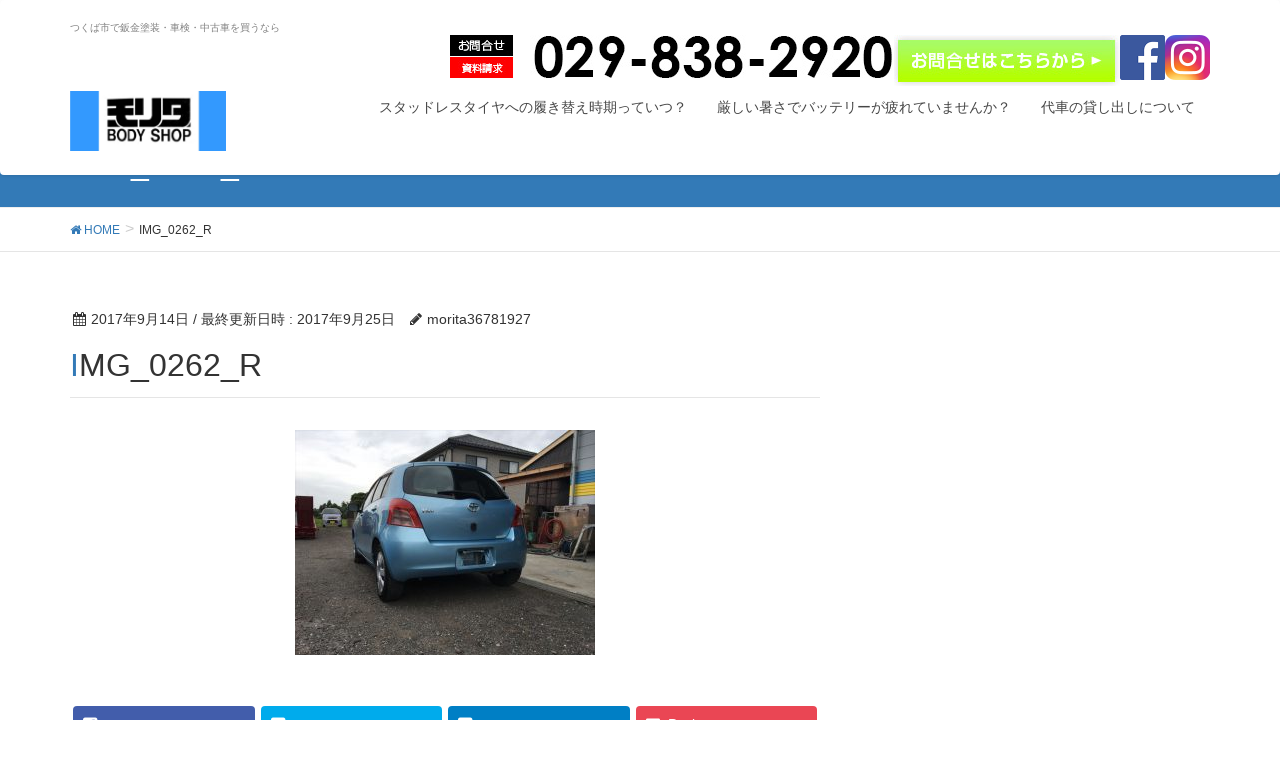

--- FILE ---
content_type: text/html; charset=UTF-8
request_url: http://morita-bodyshop.com/img_0262_r/
body_size: 28571
content:
<!DOCTYPE html>
<html lang="ja">
<head>
<meta charset="utf-8">
<meta http-equiv="X-UA-Compatible" content="IE=edge">
<meta name="viewport" content="width=device-width, initial-scale=1">
<title>IMG_0262_R | つくば市で自動車鈑金塗装・車検、中古車販売なら　|　モリタボディーショップ</title>
<meta name="keywords" content="つくば,自動車鈑金,塗装,車検,中古車" />
<link rel='dns-prefetch' href='//oss.maxcdn.com' />
<link rel='dns-prefetch' href='//ajax.googleapis.com' />
<link rel='dns-prefetch' href='//s.w.org' />
<link rel="alternate" type="application/rss+xml" title="つくば市で自動車鈑金塗装・車検、中古車販売なら　|　モリタボディーショップ &raquo; フィード" href="http://morita-bodyshop.com/feed/" />
<link rel="alternate" type="application/rss+xml" title="つくば市で自動車鈑金塗装・車検、中古車販売なら　|　モリタボディーショップ &raquo; コメントフィード" href="http://morita-bodyshop.com/comments/feed/" />
<link rel="alternate" type="application/rss+xml" title="つくば市で自動車鈑金塗装・車検、中古車販売なら　|　モリタボディーショップ &raquo; IMG_0262_R のコメントのフィード" href="http://morita-bodyshop.com/feed/?attachment_id=652" />
<meta name="description" content="" /><style type="text/css">.color_key_bg,.color_key_bg_hover:hover{background-color: #337ab7;}.color_key_txt,.color_key_txt_hover:hover{color: #337ab7;}.color_key_border,.color_key_border_hover:hover{border-color: #337ab7;}.color_key_dark_bg,.color_key_dark_bg_hover:hover{background-color: #2e6da4;}.color_key_dark_txt,.color_key_dark_txt_hover:hover{color: #2e6da4;}.color_key_dark_border,.color_key_dark_border_hover:hover{border-color: #2e6da4;}</style>
		<script type="text/javascript">
			window._wpemojiSettings = {"baseUrl":"https:\/\/s.w.org\/images\/core\/emoji\/2.3\/72x72\/","ext":".png","svgUrl":"https:\/\/s.w.org\/images\/core\/emoji\/2.3\/svg\/","svgExt":".svg","source":{"concatemoji":"http:\/\/morita-bodyshop.com\/wp-includes\/js\/wp-emoji-release.min.js?ver=4.8.1"}};
			!function(a,b,c){function d(a){var b,c,d,e,f=String.fromCharCode;if(!k||!k.fillText)return!1;switch(k.clearRect(0,0,j.width,j.height),k.textBaseline="top",k.font="600 32px Arial",a){case"flag":return k.fillText(f(55356,56826,55356,56819),0,0),b=j.toDataURL(),k.clearRect(0,0,j.width,j.height),k.fillText(f(55356,56826,8203,55356,56819),0,0),c=j.toDataURL(),b===c&&(k.clearRect(0,0,j.width,j.height),k.fillText(f(55356,57332,56128,56423,56128,56418,56128,56421,56128,56430,56128,56423,56128,56447),0,0),b=j.toDataURL(),k.clearRect(0,0,j.width,j.height),k.fillText(f(55356,57332,8203,56128,56423,8203,56128,56418,8203,56128,56421,8203,56128,56430,8203,56128,56423,8203,56128,56447),0,0),c=j.toDataURL(),b!==c);case"emoji4":return k.fillText(f(55358,56794,8205,9794,65039),0,0),d=j.toDataURL(),k.clearRect(0,0,j.width,j.height),k.fillText(f(55358,56794,8203,9794,65039),0,0),e=j.toDataURL(),d!==e}return!1}function e(a){var c=b.createElement("script");c.src=a,c.defer=c.type="text/javascript",b.getElementsByTagName("head")[0].appendChild(c)}var f,g,h,i,j=b.createElement("canvas"),k=j.getContext&&j.getContext("2d");for(i=Array("flag","emoji4"),c.supports={everything:!0,everythingExceptFlag:!0},h=0;h<i.length;h++)c.supports[i[h]]=d(i[h]),c.supports.everything=c.supports.everything&&c.supports[i[h]],"flag"!==i[h]&&(c.supports.everythingExceptFlag=c.supports.everythingExceptFlag&&c.supports[i[h]]);c.supports.everythingExceptFlag=c.supports.everythingExceptFlag&&!c.supports.flag,c.DOMReady=!1,c.readyCallback=function(){c.DOMReady=!0},c.supports.everything||(g=function(){c.readyCallback()},b.addEventListener?(b.addEventListener("DOMContentLoaded",g,!1),a.addEventListener("load",g,!1)):(a.attachEvent("onload",g),b.attachEvent("onreadystatechange",function(){"complete"===b.readyState&&c.readyCallback()})),f=c.source||{},f.concatemoji?e(f.concatemoji):f.wpemoji&&f.twemoji&&(e(f.twemoji),e(f.wpemoji)))}(window,document,window._wpemojiSettings);
		</script>
		<style type="text/css">
img.wp-smiley,
img.emoji {
	display: inline !important;
	border: none !important;
	box-shadow: none !important;
	height: 1em !important;
	width: 1em !important;
	margin: 0 .07em !important;
	vertical-align: -0.1em !important;
	background: none !important;
	padding: 0 !important;
}
</style>
<link rel='stylesheet' id='contact-form-7-css'  href='http://morita-bodyshop.com/wp-content/plugins/contact-form-7/includes/css/styles.css?ver=4.9' type='text/css' media='all' />
<link rel='stylesheet' id='tb-jquery-ui-theme-css'  href='https://ajax.googleapis.com/ajax/libs/jqueryui/1.10.3/themes/cupertino/jquery-ui.min.css?ver=4.8.1' type='text/css' media='all' />
<link rel='stylesheet' id='vkExUnit_common_style-css'  href='http://morita-bodyshop.com/wp-content/plugins/vk-all-in-one-expansion-unit/css/vkExUnit_style.css?ver=5.3.8' type='text/css' media='all' />
<link rel='stylesheet' id='font-awesome-css'  href='http://morita-bodyshop.com/wp-content/themes/lightning/library/font-awesome/4.6.1/css/font-awesome.min.css?ver=4.6.1' type='text/css' media='all' />
<link rel='stylesheet' id='lightning-design-style-css'  href='http://morita-bodyshop.com/wp-content/themes/lightning/design_skin/origin/css/style.css?ver=4.8.1' type='text/css' media='all' />
<link rel='stylesheet' id='lightning-theme-style-css'  href='http://morita-bodyshop.com/wp-content/themes/lightning/style.css?ver=4.8.1' type='text/css' media='all' />
<style id='lightning-theme-style-inline-css' type='text/css'>

			.prBlock_icon_outer { border:1px solid #337ab7; }
			.prBlock_icon { color:#337ab7; }
		
</style>
<script type='text/javascript' src='http://morita-bodyshop.com/wp-includes/js/jquery/jquery.js?ver=1.12.4'></script>
<script type='text/javascript' src='http://morita-bodyshop.com/wp-includes/js/jquery/jquery-migrate.min.js?ver=1.4.1'></script>
<!--[if lt IE 9]>
<script type='text/javascript' src='//oss.maxcdn.com/html5shiv/3.7.2/html5shiv.min.js?ver=4.8.1'></script>
<![endif]-->
<!--[if lt IE 9]>
<script type='text/javascript' src='//oss.maxcdn.com/respond/1.4.2/respond.min.js?ver=4.8.1'></script>
<![endif]-->
<script type='text/javascript' src='http://morita-bodyshop.com/wp-content/themes/lightning/js/all_in_header_fixed.min.js?ver=4.8.1'></script>
<link rel='https://api.w.org/' href='http://morita-bodyshop.com/wp-json/' />
<link rel="EditURI" type="application/rsd+xml" title="RSD" href="http://morita-bodyshop.com/xmlrpc.php?rsd" />
<link rel="wlwmanifest" type="application/wlwmanifest+xml" href="http://morita-bodyshop.com/wp-includes/wlwmanifest.xml" /> 
<meta name="generator" content="WordPress 4.8.1" />
<link rel='shortlink' href='http://morita-bodyshop.com/?p=652' />
<link rel="alternate" type="application/json+oembed" href="http://morita-bodyshop.com/wp-json/oembed/1.0/embed?url=http%3A%2F%2Fmorita-bodyshop.com%2Fimg_0262_r%2F" />
<link rel="alternate" type="text/xml+oembed" href="http://morita-bodyshop.com/wp-json/oembed/1.0/embed?url=http%3A%2F%2Fmorita-bodyshop.com%2Fimg_0262_r%2F&#038;format=xml" />
<link rel="SHORTCUT ICON" HREF="http://morita-bodyshop.com/wp-content/uploads/2016/12/h25.jpg" /><!-- [ VK All in one Expansion Unit OGP ] -->
<meta property="og:site_name" content="つくば市で自動車鈑金塗装・車検、中古車販売なら　|　モリタボディーショップ" />
<meta property="og:url" content="http://morita-bodyshop.com/img_0262_r/" />
<meta property="og:title" content="IMG_0262_R | つくば市で自動車鈑金塗装・車検、中古車販売なら　|　モリタボディーショップ" />
<meta property="og:description" content="" />
<meta property="og:type" content="article" />
<!-- [ / VK All in one Expansion Unit OGP ] -->
<link rel="icon" href="http://morita-bodyshop.com/wp-content/uploads/2016/12/cropped-morita-1-32x32.jpg" sizes="32x32" />
<link rel="icon" href="http://morita-bodyshop.com/wp-content/uploads/2016/12/cropped-morita-1-192x192.jpg" sizes="192x192" />
<link rel="apple-touch-icon-precomposed" href="http://morita-bodyshop.com/wp-content/uploads/2016/12/cropped-morita-1-180x180.jpg" />
<meta name="msapplication-TileImage" content="http://morita-bodyshop.com/wp-content/uploads/2016/12/cropped-morita-1-270x270.jpg" />


<!-- Global site tag (gtag.js) - Google AdWords: 969001330 -->
<script async src="https://www.googletagmanager.com/gtag/js?id=AW-969001330"></script>
<script>
  window.dataLayer = window.dataLayer || [];
  function gtag(){dataLayer.push(arguments);}
  gtag('js', new Date());

  gtag('config', 'AW-969001330');
</script>

<!-- Google Code for &#12304;&#38651;&#35441;&#12305;&#12514;&#12522;&#12479; Conversion Page
In your html page, add the snippet and call
goog_report_conversion when someone clicks on the
phone number link or button. -->
<script type="text/javascript">
  /* <![CDATA[ */
  goog_snippet_vars = function() {
    var w = window;
    w.google_conversion_id = 969001330;
    w.google_conversion_label = "FY2RCLHAtXsQ8pKHzgM";
    w.google_remarketing_only = false;
  }
  // DO NOT CHANGE THE CODE BELOW.
  goog_report_conversion = function(url) {
    goog_snippet_vars();
    window.google_conversion_format = "3";
    var opt = new Object();
    opt.onload_callback = function() {
    if (typeof(url) != 'undefined') {
      window.location = url;
    }
  }
  var conv_handler = window['google_trackConversion'];
  if (typeof(conv_handler) == 'function') {
    conv_handler(opt);
  }
}
/* ]]> */
</script>
<script type="text/javascript"
  src="//www.googleadservices.com/pagead/conversion_async.js">
</script>





</head>
<body class="attachment attachment-template-default single single-attachment postid-652 attachmentid-652 attachment-jpeg headfix header_height_changer">
<header class="navbar siteHeader">
        <div class="container siteHeadContainer">

<!--↓CTA-->
<div class="header-ttl">つくば市で鈑金塗装・車検・中古車を買うなら</div>
<a href="https://www.instagram.com/mbskabocyan/"><img class="social" src="http://morita-bodyshop.com/wp-content/uploads/2017/08/instagram.png" alt="インスタグラム"></a>
<a href="https://www.facebook.com/モリタボディショップ-169624710309896/?modal=admin_todo_tour"><img class="social" src="http://morita-bodyshop.com/wp-content/uploads/2017/08/facebook.jpg"  alt="フェイスブック"></a>
<a href="http://morita-bodyshop.com/contact/"><img class="contact" src="http://morita-bodyshop.com/wp-content/uploads/2017/09/tel新_03.jpg"　alt="お問合せ"></a>
<a onclick="return gtag_report_conversion('0298382920');" href="tel:0298382920"><img class="tel" src="http://morita-bodyshop.com/wp-content/uploads/2017/09/tel_07.jpg" alt="電話番号"></a>
<!--↑CTA-->
<br style="clear:both;">

        <div class="navbar-header">
            <h1 class="navbar-brand siteHeader_logo">
            <a href="http://morita-bodyshop.com/"><span>
            <img src="http://morita-bodyshop.com/wp-content/uploads/2016/12/789789789.jpg" alt="つくば市で自動車鈑金塗装・車検、中古車販売なら　|　モリタボディーショップ" />            </span></a>
            </h1>
                                      <a href="#" class="btn btn-default menuBtn menuClose menuBtn_left" id="menuBtn"><i class="fa fa-bars" aria-hidden="true"></i></a>
                    </div>

        <div id="gMenu_outer" class="gMenu_outer"><nav class="menu-%e3%83%98%e3%83%83%e3%83%80%e3%83%bc-container"><ul id="menu-%e3%83%98%e3%83%83%e3%83%80%e3%83%bc" class="menu nav gMenu"><li id="menu-item-1114" class="menu-item menu-item-type-post_type menu-item-object-page"><a href="http://morita-bodyshop.com/studlesstire/"><strong class="gMenu_name">スタッドレスタイヤへの履き替え時期っていつ？</strong></a></li>
<li id="menu-item-1115" class="menu-item menu-item-type-post_type menu-item-object-page"><a href="http://morita-bodyshop.com/bettery/"><strong class="gMenu_name">厳しい暑さでバッテリーが疲れていませんか？</strong></a></li>
<li id="menu-item-1260" class="menu-item menu-item-type-post_type menu-item-object-page"><a href="http://morita-bodyshop.com/%e4%bb%a3%e8%bb%8a%e3%81%ae%e8%b2%b8%e3%81%97%e5%87%ba%e3%81%97%e3%81%ab%e3%81%a4%e3%81%84%e3%81%a6/"><strong class="gMenu_name">代車の貸し出しについて</strong></a></li>
</ul></nav></div>    </div>
    </header>

<div class="section page-header"><div class="container"><div class="row"><div class="col-md-12">
<div class="page-header_pageTitle">
IMG_0262_R</div>
</div></div></div></div><!-- [ /.page-header ] -->
<!-- [ .breadSection ] -->
<div class="section breadSection">
<div class="container">
<div class="row">
<ol class="breadcrumb" itemtype="http://schema.org/BreadcrumbList"><li id="panHome" itemprop="itemListElement" itemscope itemtype="http://schema.org/ListItem"><a itemprop="item" href="http://morita-bodyshop.com/"><span itemprop="name"><i class="fa fa-home"></i> HOME</span></a></li><li><span>IMG_0262_R</span></li></ol>
</div>
</div>
</div>
<!-- [ /.breadSection ] -->
<div class="section siteContent">
<div class="container">
<div class="row">

<div class="col-md-8 mainSection" id="main" role="main">

<article id="post-652" class="post-652 attachment type-attachment status-inherit hentry">
	<header>
	
<div class="entry-meta">
<span class="published entry-meta_items">2017年9月14日</span>



<span class="entry-meta_items entry-meta_updated">/ 最終更新日時 : <span class="updated">2017年9月25日</span></span>


<span class="vcard author entry-meta_items entry-meta_items_author"><span class="fn">morita36781927</span></span>


</div>	<h1 class="entry-title">IMG_0262_R</h1>
	</header>
	<div class="entry-body">
	<p class="attachment"><a href='http://morita-bodyshop.com/wp-content/uploads/2017/09/IMG_0262_R.jpg'><img width="300" height="225" src="http://morita-bodyshop.com/wp-content/uploads/2017/09/IMG_0262_R-300x225.jpg" class="attachment-medium size-medium" alt="" srcset="http://morita-bodyshop.com/wp-content/uploads/2017/09/IMG_0262_R-300x225.jpg 300w, http://morita-bodyshop.com/wp-content/uploads/2017/09/IMG_0262_R-768x576.jpg 768w, http://morita-bodyshop.com/wp-content/uploads/2017/09/IMG_0262_R-1024x768.jpg 1024w, http://morita-bodyshop.com/wp-content/uploads/2017/09/IMG_0262_R.jpg 1300w" sizes="(max-width: 300px) 100vw, 300px" /></a></p>
<div class="veu_socialSet veu_contentAddSection"><script>window.twttr=(function(d,s,id){var js,fjs=d.getElementsByTagName(s)[0],t=window.twttr||{};if(d.getElementById(id))return t;js=d.createElement(s);js.id=id;js.src="https://platform.twitter.com/widgets.js";fjs.parentNode.insertBefore(js,fjs);t._e=[];t.ready=function(f){t._e.push(f);};return t;}(document,"script","twitter-wjs"));</script><ul><li class="sb_facebook sb_icon"><a href="//www.facebook.com/sharer.php?src=bm&u=http://morita-bodyshop.com/img_0262_r/&amp;t=IMG_0262_R+%7C+%E3%81%A4%E3%81%8F%E3%81%B0%E5%B8%82%E3%81%A7%E8%87%AA%E5%8B%95%E8%BB%8A%E9%88%91%E9%87%91%E5%A1%97%E8%A3%85%E3%83%BB%E8%BB%8A%E6%A4%9C%E3%80%81%E4%B8%AD%E5%8F%A4%E8%BB%8A%E8%B2%A9%E5%A3%B2%E3%81%AA%E3%82%89%E3%80%80%7C%E3%80%80%E3%83%A2%E3%83%AA%E3%82%BF%E3%83%9C%E3%83%87%E3%82%A3%E3%83%BC%E3%82%B7%E3%83%A7%E3%83%83%E3%83%97" target="_blank" onclick="window.open(this.href,'FBwindow','width=650,height=450,menubar=no,toolbar=no,scrollbars=yes');return false;"><span class="vk_icon_w_r_sns_fb icon_sns"></span><span class="sns_txt">Facebook</span><span class="veu_count_sns_fb"></span></a></li><li class="sb_twitter sb_icon"><a href="//twitter.com/intent/tweet?url=http://morita-bodyshop.com/img_0262_r/&amp;text=IMG_0262_R+%7C+%E3%81%A4%E3%81%8F%E3%81%B0%E5%B8%82%E3%81%A7%E8%87%AA%E5%8B%95%E8%BB%8A%E9%88%91%E9%87%91%E5%A1%97%E8%A3%85%E3%83%BB%E8%BB%8A%E6%A4%9C%E3%80%81%E4%B8%AD%E5%8F%A4%E8%BB%8A%E8%B2%A9%E5%A3%B2%E3%81%AA%E3%82%89%E3%80%80%7C%E3%80%80%E3%83%A2%E3%83%AA%E3%82%BF%E3%83%9C%E3%83%87%E3%82%A3%E3%83%BC%E3%82%B7%E3%83%A7%E3%83%83%E3%83%97" target="_blank" onclick="window.open(this.href,'Twitterwindow','width=650,height=450,menubar=no,toolbar=no,scrollbars=yes');return false;" ><span class="vk_icon_w_r_sns_twitter icon_sns"></span><span class="sns_txt">twitter</span></a></li><li class="sb_hatena sb_icon"><a href="//b.hatena.ne.jp/add?mode=confirm&url=http://morita-bodyshop.com/img_0262_r/&amp;title=IMG_0262_R+%7C+%E3%81%A4%E3%81%8F%E3%81%B0%E5%B8%82%E3%81%A7%E8%87%AA%E5%8B%95%E8%BB%8A%E9%88%91%E9%87%91%E5%A1%97%E8%A3%85%E3%83%BB%E8%BB%8A%E6%A4%9C%E3%80%81%E4%B8%AD%E5%8F%A4%E8%BB%8A%E8%B2%A9%E5%A3%B2%E3%81%AA%E3%82%89%E3%80%80%7C%E3%80%80%E3%83%A2%E3%83%AA%E3%82%BF%E3%83%9C%E3%83%87%E3%82%A3%E3%83%BC%E3%82%B7%E3%83%A7%E3%83%83%E3%83%97" target="_blank" onclick="window.open(this.href,'Hatenawindow','width=650,height=450,menubar=no,toolbar=no,scrollbars=yes');return false;"><span class="vk_icon_w_r_sns_hatena icon_sns"></span><span class="sns_txt">Hatena</span><span class="veu_count_sns_hb"></span></a></li><li class="sb_pocket sb_icon"><a href="//getpocket.com/edit?url=http://morita-bodyshop.com/img_0262_r/&title=IMG_0262_R+%7C+%E3%81%A4%E3%81%8F%E3%81%B0%E5%B8%82%E3%81%A7%E8%87%AA%E5%8B%95%E8%BB%8A%E9%88%91%E9%87%91%E5%A1%97%E8%A3%85%E3%83%BB%E8%BB%8A%E6%A4%9C%E3%80%81%E4%B8%AD%E5%8F%A4%E8%BB%8A%E8%B2%A9%E5%A3%B2%E3%81%AA%E3%82%89%E3%80%80%7C%E3%80%80%E3%83%A2%E3%83%AA%E3%82%BF%E3%83%9C%E3%83%87%E3%82%A3%E3%83%BC%E3%82%B7%E3%83%A7%E3%83%83%E3%83%97" target="_blank" onclick="window.open(this.href,'Pokcetwindow','width=650,height=450,menubar=no,toolbar=no,scrollbars=yes');return false;"><i class="fa fa-get-pocket" aria-hidden="true"></i><span class="sns_txt">Pocket</span><span class="veu_count_sns_pocket"></span></a></li></ul></div><!-- [ /.socialSet ] -->	</div><!-- [ /.entry-body ] -->

	<div class="entry-footer">
	
	
		</div><!-- [ /.entry-footer ] -->

	
<div id="comments" class="comments-area">

	
	
	
		<div id="respond" class="comment-respond">
		<h3 id="reply-title" class="comment-reply-title">コメントを残す <small><a rel="nofollow" id="cancel-comment-reply-link" href="/img_0262_r/#respond" style="display:none;">コメントをキャンセル</a></small></h3>			<form action="http://morita-bodyshop.com/wp-comments-post.php" method="post" id="commentform" class="comment-form">
				<p class="comment-notes"><span id="email-notes">メールアドレスが公開されることはありません。</span> <span class="required">*</span> が付いている欄は必須項目です</p><p class="comment-form-comment"><label for="comment">コメント</label> <textarea id="comment" name="comment" cols="45" rows="8" maxlength="65525" aria-required="true" required="required"></textarea></p><p class="comment-form-author"><label for="author">名前 <span class="required">*</span></label> <input id="author" name="author" type="text" value="" size="30" maxlength="245" aria-required='true' required='required' /></p>
<p class="comment-form-email"><label for="email">メールアドレス <span class="required">*</span></label> <input id="email" name="email" type="text" value="" size="30" maxlength="100" aria-describedby="email-notes" aria-required='true' required='required' /></p>
<p class="comment-form-url"><label for="url">ウェブサイト</label> <input id="url" name="url" type="text" value="" size="30" maxlength="200" /></p>
<p><img src="http://morita-bodyshop.com/wp-content/plugins/siteguard/really-simple-captcha/tmp/311889773.png" alt="CAPTCHA"></p><p><label for="siteguard_captcha">上に表示された文字を入力してください。</label><br /><input type="text" name="siteguard_captcha" id="siteguard_captcha" class="input" value="" size="10" aria-required="true" /><input type="hidden" name="siteguard_captcha_prefix" id="siteguard_captcha_prefix" value="311889773" /></p><p class="form-submit"><input name="submit" type="submit" id="submit" class="submit" value="コメントを送信" /> <input type='hidden' name='comment_post_ID' value='652' id='comment_post_ID' />
<input type='hidden' name='comment_parent' id='comment_parent' value='0' />
</p><p style="display: none;"><input type="hidden" id="akismet_comment_nonce" name="akismet_comment_nonce" value="3fee1fb342" /></p><p style="display: none;"><input type="hidden" id="ak_js" name="ak_js" value="208"/></p>			</form>
			</div><!-- #respond -->
	
</div><!-- #comments -->
</article>

<nav>
  <ul class="pager">
    <li class="previous"><a href="http://morita-bodyshop.com/img_0262_r/" rel="prev">IMG_0262_R</a></li>
    <li class="next"></li>
  </ul>
</nav>

</div><!-- [ /.mainSection ] -->

<div class="col-md-3 col-md-offset-1 subSection">
</div><!-- [ /.subSection ] -->

</div><!-- [ /.row ] -->
</div><!-- [ /.container ] -->
</div><!-- [ /.siteContent ] -->


<footer class="section siteFooter">
    <div class="footerMenu">
       <div class="container">
                    </div>
    </div>
    <div class="container sectionBox">
        <div class="row ">
            <div class="col-md-4"><aside class="widget widget_wp_widget_vkexunit_profile" id="wp_widget_vkexunit_profile-3">
<div class="veu_profile">
<h1 class="widget-title subSection-title">モリタボディーショップ</h1><div class="profile" >

<ul class="sns_btns">
        <li class="mail_btn"><a href="http://morita-bodyshop.com/contact/" target="_blank"><i class="fa fa-envelope"></i></a></li>
        <li class="instagram_btn"><a href="https://www.instagram.com/mbskabocyan/" target="_blank"><i class="fa fa-instagram"></i></a></li>
</ul>

</div>
<!-- / .site-profile -->
</div>
</aside><aside class="widget widget_text" id="text-2">			<div class="textwidget"><p>〒305-0065　茨城県つくば市南中妻180-29<br />
電話番号：<a onclick="return gtag_report_conversion('0298382920');" href="tel:0298382920">029-838-2920</a><br />
FAX番号：029-839-4311<br />
E-mail：mo-ta.bp.58@gray.plala.or.jp</p>
<p>アクセス<br />
■つくばイオンから5分<br />
■ＪＲ常磐線 ひたちのうしくから車で10分<br />
■つくば駅から車で15分<br />
■みどりの駅から車で22分</p>
</div>
		</aside></div><div class="col-md-4"><aside class="widget widget_nav_menu" id="nav_menu-3"><h1 class="widget-title subSection-title">サイトメニュー</h1><div class="menu-menu-1-container"><ul id="menu-menu-1" class="menu"><li id="menu-item-68" class="menu-item menu-item-type-post_type menu-item-object-page menu-item-68"><a href="http://morita-bodyshop.com/%e4%bc%9a%e7%a4%be%e6%a6%82%e8%a6%81/">会社概要</a></li>
<li id="menu-item-636" class="menu-item menu-item-type-post_type menu-item-object-page menu-item-636"><a href="http://morita-bodyshop.com/%e3%81%94%e7%b4%b9%e4%bb%8b%e3%82%ad%e3%83%a3%e3%83%b3%e3%83%9a%e3%83%bc%e3%83%b3/">ご紹介キャンペーン</a></li>
<li id="menu-item-13" class="menu-item menu-item-type-post_type menu-item-object-page menu-item-has-children menu-item-13"><a href="http://morita-bodyshop.com/servise/">サービス内容</a>
<ul  class="sub-menu">
	<li id="menu-item-24" class="menu-item menu-item-type-post_type menu-item-object-page menu-item-24"><a href="http://morita-bodyshop.com/?page_id=22">格安!!つくば市での中古車販売</a></li>
	<li id="menu-item-25" class="menu-item menu-item-type-post_type menu-item-object-page menu-item-25"><a href="http://morita-bodyshop.com/servise/shaken/">つくば市での車検なら</a></li>
	<li id="menu-item-26" class="menu-item menu-item-type-post_type menu-item-object-page menu-item-26"><a href="http://morita-bodyshop.com/servise/bankin-toso/">つくば市での自動車鈑金・塗装・修理なら</a></li>
</ul>
</li>
<li id="menu-item-12" class="menu-item menu-item-type-post_type menu-item-object-page menu-item-12"><a href="http://morita-bodyshop.com/contact/">お問合せフォーム</a></li>
<li id="menu-item-928" class="menu-item menu-item-type-post_type menu-item-object-page menu-item-928"><a href="http://morita-bodyshop.com/app/">カーアプリ　みるクル</a></li>
</ul></div></aside></div><div class="col-md-4"></div>        </div>
    </div>


    <div class="sectionBox copySection">
        <div class="row">
            <div class="col-md-12 text-center">
            <p>Copyright &copy; つくば市で自動車鈑金塗装・車検、中古車販売なら　|　モリタボディーショップ All Rights Reserved.</p>            </div>
        </div>
    </div>
</footer>

<div id="fb-root"></div>
<script>(function(d, s, id) {
	var js, fjs = d.getElementsByTagName(s)[0];
	if (d.getElementById(id)) return;
	js = d.createElement(s); js.id = id;
	js.src = "//connect.facebook.net/ja_JP/sdk.js#xfbml=1&version=v2.9&appId=";
	fjs.parentNode.insertBefore(js, fjs);
}(document, 'script', 'facebook-jssdk'));</script>
	<script type='text/javascript'>
/* <![CDATA[ */
var wpcf7 = {"apiSettings":{"root":"http:\/\/morita-bodyshop.com\/wp-json\/contact-form-7\/v1","namespace":"contact-form-7\/v1"},"recaptcha":{"messages":{"empty":"\u3042\u306a\u305f\u304c\u30ed\u30dc\u30c3\u30c8\u3067\u306f\u306a\u3044\u3053\u3068\u3092\u8a3c\u660e\u3057\u3066\u304f\u3060\u3055\u3044\u3002"}}};
/* ]]> */
</script>
<script type='text/javascript' src='http://morita-bodyshop.com/wp-content/plugins/contact-form-7/includes/js/scripts.js?ver=4.9'></script>
<script type='text/javascript' src='http://morita-bodyshop.com/wp-includes/js/jquery/ui/core.min.js?ver=1.11.4'></script>
<script type='text/javascript' src='http://morita-bodyshop.com/wp-includes/js/jquery/ui/widget.min.js?ver=1.11.4'></script>
<script type='text/javascript' src='http://morita-bodyshop.com/wp-includes/js/jquery/ui/position.min.js?ver=1.11.4'></script>
<script type='text/javascript' src='http://morita-bodyshop.com/wp-includes/js/jquery/ui/menu.min.js?ver=1.11.4'></script>
<script type='text/javascript' src='http://morita-bodyshop.com/wp-includes/js/wp-a11y.min.js?ver=4.8.1'></script>
<script type='text/javascript'>
/* <![CDATA[ */
var uiAutocompleteL10n = {"noResults":"\u898b\u3064\u304b\u308a\u307e\u305b\u3093\u3067\u3057\u305f\u3002","oneResult":"1\u4ef6\u306e\u7d50\u679c\u304c\u898b\u3064\u304b\u308a\u307e\u3057\u305f\u3002\u4e0a\u4e0b\u30ad\u30fc\u3092\u4f7f\u3063\u3066\u64cd\u4f5c\u3067\u304d\u307e\u3059\u3002","manyResults":"%d\u4ef6\u306e\u7d50\u679c\u304c\u898b\u3064\u304b\u308a\u307e\u3057\u305f\u3002\u4e0a\u4e0b\u30ad\u30fc\u3092\u4f7f\u3063\u3066\u64cd\u4f5c\u3067\u304d\u307e\u3059\u3002","itemSelected":"\u9805\u76ee\u304c\u9078\u629e\u3055\u308c\u307e\u3057\u305f\u3002"};
/* ]]> */
</script>
<script type='text/javascript' src='http://morita-bodyshop.com/wp-includes/js/jquery/ui/autocomplete.min.js?ver=1.11.4'></script>
<script type='text/javascript' src='http://morita-bodyshop.com/wp-includes/js/comment-reply.min.js?ver=4.8.1'></script>
<script type='text/javascript' src='http://morita-bodyshop.com/wp-includes/js/wp-embed.min.js?ver=4.8.1'></script>
<script type='text/javascript'>
/* <![CDATA[ */
var vkExOpt = {"ajax_url":"http:\/\/morita-bodyshop.com\/wp-admin\/admin-ajax.php"};
/* ]]> */
</script>
<script type='text/javascript' src='http://morita-bodyshop.com/wp-content/plugins/vk-all-in-one-expansion-unit/js/all.min.js?ver=5.3.8'></script>
<script async="async" type='text/javascript' src='http://morita-bodyshop.com/wp-content/plugins/akismet/_inc/form.js?ver=4.1.3'></script>

<!-- Google Code for &#12304;&#38651;&#35441;&#12305;&#12514;&#12522;&#12479; Conversion Page
In your html page, add the snippet and call
goog_report_conversion when someone clicks on the
phone number link or button. -->
<script type="text/javascript">
  /* <![CDATA[ */
  goog_snippet_vars = function() {
    var w = window;
    w.google_conversion_id = 969001330;
    w.google_conversion_label = "FY2RCLHAtXsQ8pKHzgM";
    w.google_remarketing_only = false;
  }
  // DO NOT CHANGE THE CODE BELOW.
  goog_report_conversion = function(url) {
    goog_snippet_vars();
    window.google_conversion_format = "3";
    var opt = new Object();
    opt.onload_callback = function() {
    if (typeof(url) != 'undefined') {
      window.location = url;
    }
  }
  var conv_handler = window['google_trackConversion'];
  if (typeof(conv_handler) == 'function') {
    conv_handler(opt);
  }
}
/* ]]> */
</script>
<script type="text/javascript"
  src="//www.googleadservices.com/pagead/conversion_async.js">
</script>


</body>
</html>

--- FILE ---
content_type: text/css
request_url: http://morita-bodyshop.com/wp-content/themes/lightning/style.css?ver=4.8.1
body_size: 13934
content:
/** ミライスタイル追加CSS
/**************************************/

/** tx
/**************************************/
.tx10 {
  font-size: 1.0em;
}

.tx11 {
  font-size: 1.1em;
}

.tx12 {
  font-size: 1.2em;
}

.tx13 {
  font-size: 1.3em;
}

.tx14, .wpcf7-validation-errors, .wpcf7-mail-sent-ok {
  font-size: 1.4em;
}

.tx16 {
  font-size: 1.6em;
}

.tx17 {
  font-size: 1.7em;
}

.tx18 {
  font-size: 1.8em !important;
}

.tx19 {
  font-size: 1.9em;
}

.tx20 {
  font-size: 2.0em;
}

.tx21 {
  font-size: 2.1em;
}
.tx22 {
  font-size: 2.2em !important;
}
.tx23 {
  font-size: 2.3em !important;
}

.tx24 {
  font-size: 2.4em !important;
}

.tx26 {
  font-size: 2.6em;
}

.tx27 {
  font-size: 2.7em;
}

.tx28 {
  font-size: 2.8em;
}

.tx29 {
  font-size: 2.9em;
}

.tx30 {
  font-size: 3.0em;
}

.tx31 {
  font-size: 3.1em;
}

.tx32 {
  font-size: 3.2em;
}

.tx36 {
  font-size: 3.6em;
}

.tx40 {
  font-size: 4.0em;
}

.tx47 {
  font-size: 4.7em;
}

.tx48 {
  font-size: 4.8em;
}

.tx54 {
  font-size: 5.4em;
}

.tx64 {
  font-size: 6.4em;
}

.tx70 {
  font-size: 7.0em;
}

.tx92 {
  font-size: 9.2em;
}

.tx102 {
  font-size: 10.2em;
}

.tx112 {
  font-size: 11.2em;
}

.tx_bd {
  font-weight: bold;
}

.tx_nr {
  font-weight: normal;
}

.tx_lh12 {
  line-height: 1.2;
}

.tx_lh13 {
  line-height: 1.3;
}

.tx_lh14 {
  line-height: 1.4;
}

.tx_lh15 {
  line-height: 1.5;
}

.tx_lh16 {
  line-height: 1.6;
}

.tx_lh17 {
  line-height: 1.7;
}

.tx_lh18 {
  line-height: 1.8;
}

.tx_lh20 {
  line-height: 2.0;
}

.tx_underline {
  text-decoration: underline;
}


/** parts
/**************************************/
.fl, .sp_fl {
  float: left;
}

.fr, .sp_fr {
  float: right;
}

.sp_fr, .sp_fl {
  display: block;
  float: none;
}

.spml20 {
  margin-left: 0px;
}

.spmb10 {
  margin-bottom: 10px;
}

.ac {
  text-align: center;
}

.ib {
  display: inline-block;
}

.bl {
  display: block;
}

.vm {
  vertical-align: middle;
}

.cl {
  zoom: 1;
}
.cl:after {
  display: block;
  content: "";
  clear: both;
}

/** margin */
/**************************************/
.ma0 {
  margin: 0px !important;
}

.ma5 {
  margin: 5px !important;
}

.ma10 {
  margin: 10px !important;
}

.ma15 {
  margin: 15px !important;
}

.ma20 {
  margin: 20px !important;
}
.ma_auto {
  margin-left: auto;
  margin-right: auto;
}



.mb0 {
  margin-bottom: 0px !important;
}

.mb5 {
  margin-bottom: 5px !important;
}

.mb10 {
  margin-bottom: 10px !important;
}

.mb15 {
  margin-bottom: 15px !important;
}

.mb20 {
  margin-bottom: 20px !important;
}

.mb25 {
  margin-bottom: 25px !important;
}

.mb30 {
  margin-bottom: 30px !important;
}

.mb35 {
  margin-bottom: 35px !important;
}

.mb40 {
  margin-bottom: 40px !important;
}

.mb45 {
  margin-bottom: 45px !important;
}

.mt50 {
  margin-bottom: 50px !important;
}

.mt60 {
  margin-bottom: 60px !important;
}

.mb70 {
  margin-bottom: 70px !important;
}

.mb80 {
  margin-bottom: 80px !important;
}

.mt90 {
  margin-bottom: 90px !important;
}

.mt100 {
  margin-bottomop: 100px !important;
}

.mb110 {
  margin-bottom: 110px !important;
}
.mb120 {
  margin-bottom: 120px !important;
}
.mb170 {
  margin-bottom: 170px !important;
}

.mb180 {
  margin-bottom: 180px !important;
}

.mb200 {
  margin-bottom: 200px !important;
}




.mt0 {
  margin-top: 0px !important;
}

.mt5 {
  margin-top: 5px !important;
}

.mt10 {
  margin-top: 10px !important;
}

.mt15 {
  margin-top: 15px !important;
}

.mt20 {
  margin-top: 20px !important;
}

.mt25 {
  margin-top: 25px !important;
}

.mt30 {
  margin-top: 30px !important;
}

.mt35 {
  margin-top: 35px !important;
}

.mt40 {
  margin-top: 40px !important;
}

.mt45 {
  margin-top: 45px !important;
}

.mt50 {
  margin-top: 50px !important;
}

.mt60 {
  margin-top: 60px !important;
}

.mt70 {
  margin-top: 70px !important;
}

.mt80 {
  margin-top: 80px !important;
}

.mt90 {
  margin-top: 90px !important;
}

.mt100 {
  margin-top: 100px !important;
}

.mt110 {
  margin-top: 110px !important;
}
.mt120 {
  margin-top: 120px !important;
}
.mt170 {
  margin-top: 170px !important;
}

.mt180 {
  margin-top: 180px !important;
}

.mt200 {
  margin-top: 200px !important;
}

.spml20 {
  margin-left: 20px;
}

.spmb10 {
  margin-bottom: 10px;
}

@media screen and (max-width: 768px) {
  .pconly {
    display: none;
  }
}


/** padding */
/**************************************/
.pa0 {
  padding: 0px !important;
}

.pa3 {
  padding: 3px !important;
}

.pa5 {
  padding: 5px !important;
}

.pa10 {
  padding: 10px !important;
}

.pa15 {
  padding: 15px !important;
}

.pa20 {
  padding: 20px !important;
}

.pt0 {
  padding-top: 0px !important;
}

.pt5 {
  padding-top: 5px !important;
}

.pt10 {
  padding-top: 10px !important;
}

.pt15 {
  padding-top: 15px !important;
}

.pt20 {
  padding-top: 20px !important;
}

.pt25 {
  padding-top: 25px !important;
}

.pt30 {
  padding-top: 30px !important;
}

.pt35 {
  padding-top: 35px !important;
}

.pt40 {
  padding-top: 40px !important;
}

.pt45 {
  padding-top: 45px !important;
}

.pt50 {
  padding-top: 50px !important;
}

.pt80 {
  padding-top: 80px !important;
}
.pt120 {
  padding-top: 120px !important;
}
.pt170 {
  padding-top: 170px !important;
}

.pr0 {
  padding-right: 0px !important;
}

.pr5 {
  padding-right: 5px !important;
}

.pr10 {
  padding-right: 10px !important;
}

.pr15 {
  padding-right: 15px !important;
}

.pr20 {
  padding-right: 20px !important;
}

.pr25 {
  padding-right: 25px !important;
}

.pr30 {
  padding-right: 30px !important;
}

.pr35 {
  padding-right: 35px !important;
}

.pr40 {
  padding-right: 40px !important;
}

.pr45 {
  padding-right: 45px !important;
}

.pr50 {
  padding-right: 50px !important;
}

.pb0 {
  padding-bottom: 0px !important;
}

.pb5 {
  padding-bottom: 5px !important;
}

.pb10 {
  padding-bottom: 10px !important;
}

.pb15 {
  padding-bottom: 15px !important;
}

.pb20 {
  padding-bottom: 20px !important;
}

.pb25 {
  padding-bottom: 25px !important;
}

.pb30 {
  padding-bottom: 30px !important;
}

.pb35 {
  padding-bottom: 35px !important;
}

.pb40 {
  padding-bottom: 40px !important;
}

.pb45 {
  padding-bottom: 45px !important;
}

.pb50 {
  padding-bottom: 50px !important;
}

.pb60 {
  padding-bottom: 60px !important;
}
.pb120 {
  padding-bottom: 120px !important;
}
.pl0 {
  padding-left: 0px !important;
}

.pl5 {
  padding-left: 5px !important;
}

.pl10 {
  padding-left: 10px !important;
}

.pl15 {
  padding-left: 15px !important;
}

.pl20 {
  padding-left: 20px !important;
}

.pl25 {
  padding-left: 25px !important;
}

.pl30 {
  padding-left: 30px !important;
}

.pl35 {
  padding-left: 35px !important;
}

.pl40 {
  padding-left: 40px !important;
}

.pl45 {
  padding-left: 45px !important;
}

.pl50 {
  padding-left: 50px !important;
}

.pl60 {
  padding-left: 60px !important;
}


.bar img, img.fbar {
 width: 100%;
}
.a_l{
 
text-align:left;

}


.ca_l{
font-size:20px;
border:5px solid #eee;
background-color:#fcfcfc;
position:relative;
padding:30px;
}

.ca_l1{
font-size:18px;
line-height:2.5em;
border:5px solid #eee;
background-color:#fcfcfc;
position:relative;
padding:30px;
}

.ca_r{
border:5px solid #eee;
background-color:#fcfcfc;
position:relative;
padding:30px;
}

.lp1{
font-size:32px;
font-weight:bold;
}

.lp5{
font-size:100px;
font-weight:bold;
}

a:hover img{
 opacity:0.6;
 filter:alpha(opacity=60);
 -ms-filter: “alpha( opacity=60 )”;
}

.post-list a{
 color:#333;
 text-decoration:none;
 display:block;
 overflow:hidden;
 border:1px solid #ddd;
 background:#fff;
 padding:.5em;
 margin-bottom:1em;
}
.post-list .eyecatch{
 width:25%;
 float:left;
 margin:0 1em 0 0;
 padding:0;
}
.post-list .entry-title{
 font-size:1.1em;
 font-weight:bold;
}

.z-s{
position:relative;
z-index:1;
}

.z-u{
position:relative;
margin-right:50px; 
width:30%;
float:right;
z-index:2;
}




@media (max-width: 5000px) {
.bar{margin:-40px -1px 0 -1px;}
.header-ttl{
font-size:14px;
color:gray;
}
.cta{
height:140px;
width:1140px;
border:1px solid #8b8b8b;
background-color:#f4f2f2;
}
.cta1{
float:left;
margin:30px 30px 0 30px;
}
.cta2{
float:left;
margin:30px 20px 0 20px;
}
.cta3{
float:left;
margin:30px 30px 0 30px;
}

}

@media (max-width: 1300px) {
.bar{margin:-28px -1px 0 -1px;}
.header-ttl{
font-size:10px;
color:gray;
}
.cta{
height:240px;
width:100%;
border:1px solid #8b8b8b;
background-color:#f4f2f2;
}
.cta1{
float:left;
padding:0px 30px 0 30px;
}
.cta2{
display:none;
}
.cta3{
float:left;
padding:0px 30px 0 30px;
}

}

@media (max-width: 1000px) {
.tel,.contact,.header-ttl,.social{display:none;}
}

@media (max-width: 767px) {
 .home .carousel-inner {
   width: 100%;
   margin-left: 0;
 }
}



@media (max-width: 480px) {
.bar{margin:-13px -1px 0 -1px;}
.tel,.contact,.header-ttl,.social{display:none;}
.cta{
height:180px;
width:100%;
border:1px solid #8b8b8b;
background-color:#f4f2f2;
}
.cta1{
float:left;
padding:0px 2px;
}
.cta2{
display:none;
}
.cta3{
float:left;
padding:0px 2px;
}
}

.tel{
float:right;
margin:-21px 10px 5px 10px;
}
.contact{
float:right;
margin:-26px 0px 5px 10px;
}

.top-ttl1{
text-align:center;
margin:0px 0px 5px 0px;
font-size:16px;
color:gray;
}

.top-ttl2{
text-align:center;
margin:0px 0px 5px 0px;
font-size:24px;
font-weight:bold;
}

.top-ttl3{
width:400px;
}

.top-ttl4{
clear:both;
}

.th1{
background-color:#002b0e;
font-size:1.2em;
color:white;
width:40%;
}

.td1{
font-size:0.8em;
width:60%;
}

.trimming {
 width: 60px;
 height: 60px;
 overflow: hidden;
 }

.sam3 {
 float:left;
 width:32.5%;
 margin:0 1px 1px 0;
 }

.social{
float:right;
margin:-23px 0px 5px 10px;
width:45px;
}



/* Footer Mobile CTA
================================= */
.footer-cta {
  background-color: #fff;
  position: fixed;
  bottom: 0;  
  width: 100%;
  box-shadow: 0 -1px 8px rgba(0,0,0,0.2);
  padding: 15px 10px;
}
.footer-cta.effect {
  transition: .6s;
}
.footer-cta-title {
  text-align: center;
  font-weight: 600;
  font-size: 1.1em;
  margin-bottom: 7px;
}
.footer-cta-item {
  text-align: center;
  padding-right: 5px;
  padding-left: 0;
}
.footer-cta-item:last-child {
  padding-right: 0;
  padding-left: 5px;
}
.footer-cta-tel a {
  background: url('http://mirai-style-arch.net/wp-content/uploads/2017/08/bg-tel@2x.png') no-repeat -10px center;
  background-size: 65px 65px;
}
.footer-cta-mail a {
  background: url('http://mirai-style-arch.net/wp-content/uploads/2017/08/bg-mail@2x.png') no-repeat -20px center;
  background-size: 90px 65px;
}
.footer-cta-item a {
  display: block;
  background-color: #f49902;
  border-radius: 4px;
  color: #fff;
  text-shadow: 0 1px 1px rgba(0,0,0,0.3);
  font-weight: 600;
  padding: 1em 8px;
}
.footer-cta-item a:hover {
  color: #fff;
  background-color: #f46e02;
}

.bar img, img.fbar {
 width: 100%;
}



  /*--------------------
 吹き出しを作る
--------------------*/
/* 全体のスタイル */
.kaiwa {
  margin-bottom: 40px;
}
/* 左画像 */
.kaiwa-img-left {
  margin: 0;
  float: left;
  width: 60px;
  height: 60px;
}
/* 右画像 */
.kaiwa-img-right {
  margin: 0;
  float: right;
  width: 60px;
  height: 60px;
}
.kaiwa figure img {
  width: 100%;
  height: 100%;
  border: 1px solid #aaa;
  border-radius: 50%;
  margin: 0;
}

/* 画像の下のテキスト */
.kaiwa-img-description {
  padding: 5px 0 0;
  font-size: 10px;
  text-align: center;
}
/* 左からの吹き出しテキスト */
.kaiwa-text-right {
　background: #F9B36B;/*ふきだしの中の色*/
  color: #ffffff;/*文字の色*/

  position: relative;
  margin-left: 80px;
  padding: 10px;
  border: 1px solid #aaa;
  border-radius: 10px;
}
/* 右からの吹き出しテキスト */
.kaiwa-text-left {
　background: #F9B36B;/*ふきだしの中の色*/
  color: #ffffff;/*文字の色*/

  position: relative;
  margin-right: 80px;
  padding: 10px;
  border: 1px solid #aaa;
  border-radius: 10px;
}
p.kaiwa-text {
  margin: 0 0 20px;
}p.kaiwa-text:last-child {
  margin-bottom: 0;
}
/* 左の三角形を作る */
.kaiwa-text-right:before {
　background: #F9B36B;/*ふきだしの中の色*/
  color: #ffffff;/*文字の色*/
  position: absolute;
  content: '';
  border: 10px solid transparent;
  border-right: 10px solid #aaa;
  top: 15px;
  left: -20px;
}
.kaiwa-text-right:after {
  position: absolute;
  content: '';
  border: 10px solid transparent;
  border-right: 10px solid #fff;
  top: 15px;
  left: -19px;
}


/* 右の三角形を作る */
.kaiwa-text-left:before {
　background: #F9B36B;/*ふきだしの中の色*/
  color: #ffffff;/*文字の色*/

  position: absolute;
  content: '';
  border: 10px solid transparent;
  border-left: 10px solid #aaa;
  top: 15px;
  right: -20px;
}
.kaiwa-text-left:after {
  position: absolute;
  content: '';
  border: 10px solid transparent;
  border-left: 10px solid #fff;
  top: 15px;
  right: -19px;
}
/* 回り込み解除 */
.kaiwa:after,.kaiwa:before {
  clear: both;
  content: "";
  display: block;
}    </style>

--- FILE ---
content_type: text/javascript
request_url: http://api.b.st-hatena.com/entry.count?url=http%3A%2F%2Fmorita-bodyshop.com%2Fimg_0262_r%2F&callback=jQuery1124025239237501335765_1764282910226&_=1764282910227
body_size: -81
content:
jQuery1124025239237501335765_1764282910226(0)